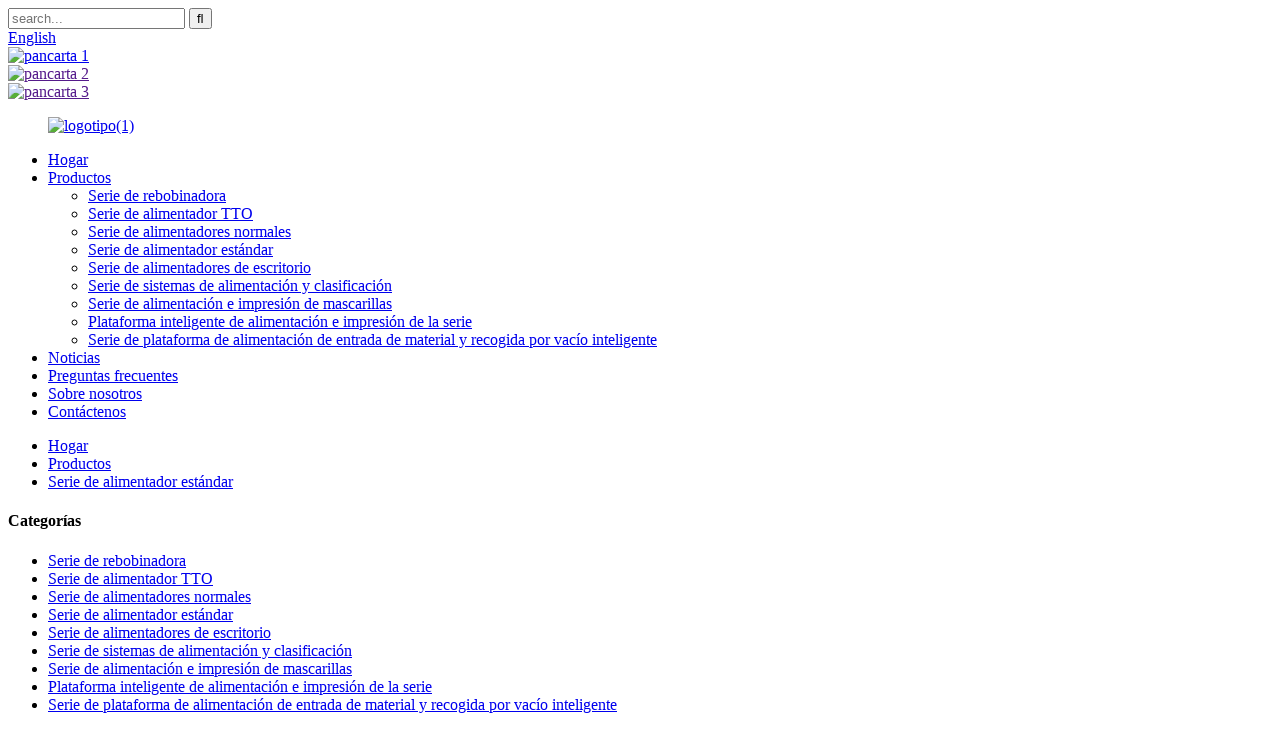

--- FILE ---
content_type: text/html
request_url: http://es.by-ifeeder.com/series-of-standard-feeder/
body_size: 8654
content:
<!DOCTYPE html> <html dir="ltr" lang="es"> <head> <meta charset="UTF-8"/> <meta http-equiv="Content-Type" content="text/html; charset=UTF-8" /> <!-- Google tag (gtag.js) --> <script async src="https://www.googletagmanager.com/gtag/js?id=G-SQCKPXB8LM"></script> <script>
  window.dataLayer = window.dataLayer || [];
  function gtag(){dataLayer.push(arguments);}
  gtag('js', new Date());

  gtag('config', 'G-SQCKPXB8LM');
</script> <title>Serie de fábrica de alimentadores estándar - Serie China de fabricantes y proveedores de alimentadores estándar</title> <meta name="viewport" content="width=device-width,initial-scale=1,minimum-scale=1,maximum-scale=1,user-scalable=no"> <link rel="apple-touch-icon-precomposed" href=""> <meta name="format-detection" content="telephone=no"> <meta name="apple-mobile-web-app-capable" content="yes"> <meta name="apple-mobile-web-app-status-bar-style" content="black"> <link href="//cdn.globalso.com/by-ifeeder/style/global/style.css" rel="stylesheet" onload="this.onload=null;this.rel='stylesheet'"> <link href="//cdn.globalso.com/by-ifeeder/style/public/public.css" rel="stylesheet" onload="this.onload=null;this.rel='stylesheet'">  <link rel="shortcut icon" href="https://cdn.globalso.com/by-ifeeder/BYLOGO.png" /> <meta name="description" content="Serie de fabricantes, fábricas y proveedores de alimentadores estándar de China. Siempre consideramos la tecnología y las perspectivas como lo más importante. Siempre trabajamos duro para generar excelentes valores para nuestros clientes potenciales y brindarles a nuestros clientes productos, soluciones y soluciones mucho mejores." /> <link href="//cdn.globalso.com/hide_search.css" rel="stylesheet"/><link href="//www.by-ifeeder.com/style/es.html.css" rel="stylesheet"/><link rel="alternate" hreflang="es" href="http://es.by-ifeeder.com/" /></head> <body> <div class="container">   <!-- web_head start --> 	    <!-- web_head start -->   	   <header class="web_head">         <section class="head_top">           <div class="layout">             <div class="head_left">               <div class="head-search">                <form action="/search.php" method="get">                   <input class="search-ipt" name="s" placeholder="search..." /> 				  <input type="hidden" name="cat" value="490"/>                   <input class="search-btn" type="submit" value="&#xf002;">                   </form>               </div>             </div>             <div class="head_right">                <div class="change-language ensemble">   <div class="change-language-info">     <div class="change-language-title medium-title">        <div class="language-flag language-flag-en"><a href="https://www.by-ifeeder.com/"><b class="country-flag"></b><span>English</span> </a></div>        <b class="language-icon"></b>      </div> 	<div class="change-language-cont sub-content">         <div class="empty"></div>     </div>   </div> </div> <!--theme260-->              </div>           </div>         </section>         <section class="slider_banner">           <div class="swiper-wrapper">                     <div class="swiper-slide"> <a href="https://youtu.be/14yLXB2XUr8?si=lBP27RDLRRzIfoVp"> <img src="https://cdn.globalso.com/by-ifeeder/banner-1.jpg" alt="pancarta 1"/></a></div>             <div class="swiper-slide"> <a href=""> <img src="https://cdn.globalso.com/by-ifeeder/banner-2.jpg" alt="pancarta 2"/></a></div>             <div class="swiper-slide"> <a href=""> <img src="https://cdn.globalso.com/by-ifeeder/banner-3.jpg" alt="pancarta 3"/></a></div>                 </div>           <div class="slider_swiper_control">              <div class="swiper-pagination swiper-pagination-white"></div>              <div class="swiper_buttons">                 <div class="swiper-button-prev swiper-button-white"><span class="slide-page-box"></span></div>                 <div class="swiper-button-next swiper-button-white"><span class="slide-page-box"></span></div>              </div>           </div>         </section>         <section class="head_layer">           <figure class="logo"> 	 <a href="/">			<img src="https://cdn.globalso.com/by-ifeeder/logo1.jpg" alt="logotipo(1)"> 				</a> </figure>           <nav class="nav_wrap">             <ul class="head_nav">                <li><a href="/">Hogar</a></li> <li class="current-menu-ancestor current-menu-parent"><a href="/products/">Productos</a> <ul class="sub-menu"> 	<li><a href="/series-of-rewinder/">Serie de rebobinadora</a></li> 	<li><a href="/series-of-tto-feeder/">Serie de alimentador TTO</a></li> 	<li><a href="/series-of-normal-feeders/">Serie de alimentadores normales</a></li> 	<li class="nav-current"><a href="/series-of-standard-feeder/">Serie de alimentador estándar</a></li> 	<li><a href="/series-of-desk-top-feeder/">Serie de alimentadores de escritorio</a></li> 	<li><a href="/series-of-feeding-sorting-system/">Serie de sistemas de alimentación y clasificación</a></li> 	<li><a href="/series-of-face-mask-feeding-printing/">Serie de alimentación e impresión de mascarillas</a></li> 	<li><a href="/series-intelligent-feeding-printing-platform/">Plataforma inteligente de alimentación e impresión de la serie</a></li> 	<li><a href="/series-of-intelligent-vacuum-picking-up-material-input-feeding-platform/">Serie de plataforma de alimentación de entrada de material y recogida por vacío inteligente</a></li> </ul> </li> <li><a href="/news/">Noticias</a></li> <li><a href="/faq/">Preguntas frecuentes</a></li> <li><a href="/about-us/">Sobre nosotros</a></li> <li><a href="/contact-us/">Contáctenos</a></li>             </ul>           </nav>         </section>       </header>      <!-- sys_sub_head -->   <section class="path_bar">     <div class="layout">       <ul>     <li> <a itemprop="breadcrumb" href="/">Hogar</a></li><li> <a itemprop="breadcrumb" href="/products/" title="Products">Productos</a> </li><li> <a href="#">Serie de alimentador estándar</a></li>       </ul>     </div>   </section>  <section class="web_main page_main">   <div class="layout">     <aside class="aside">   <section class="aside-wrap">     <section class="side-widget">     <div class="side-tit-bar">       <h4 class="side-tit">Categorías</h4>     </div>     <ul class="side-cate">       <li><a href="/series-of-rewinder/">Serie de rebobinadora</a></li> <li><a href="/series-of-tto-feeder/">Serie de alimentador TTO</a></li> <li><a href="/series-of-normal-feeders/">Serie de alimentadores normales</a></li> <li class="nav-current"><a href="/series-of-standard-feeder/">Serie de alimentador estándar</a></li> <li><a href="/series-of-desk-top-feeder/">Serie de alimentadores de escritorio</a></li> <li><a href="/series-of-feeding-sorting-system/">Serie de sistemas de alimentación y clasificación</a></li> <li><a href="/series-of-face-mask-feeding-printing/">Serie de alimentación e impresión de mascarillas</a></li> <li><a href="/series-intelligent-feeding-printing-platform/">Plataforma inteligente de alimentación e impresión de la serie</a></li> <li><a href="/series-of-intelligent-vacuum-picking-up-material-input-feeding-platform/">Serie de plataforma de alimentación de entrada de material y recogida por vacío inteligente</a></li>     </ul>   </section>   <div class="side-widget">     <div class="side-tit-bar">       <h2 class="side-tit">Productos destacados</h2>     </div> 	  	 <div class="side-product-items">               <div class="items_content">                <div class="side_slider">                     <ul class="swiper-wrapper"> 				                   <li class="swiper-slide gm-sep side_product_item">                     <figure > <a href="/standard-rewinder-with-tto-printer-product/" class="item-img"><img src="https://cdn.globalso.com/by-ifeeder/sdtd-12-300x300.png" alt="Rebobinadora estándar con impresora de inyección de tinta UV"></a>                       <figcaption>                         <h3 class="item_title"><a href="/standard-rewinder-with-tto-printer-product/">Rebobinador estándar con UV i...</a></h3>                        </figcaption>                     </figure> 					</li> 					                   <li class="swiper-slide gm-sep side_product_item">                     <figure > <a href="/series-of-intelligent-feeding-platform-product/" class="item-img"><img src="https://cdn.globalso.com/by-ifeeder/sdtd-17-300x300.png" alt="Serie de plataforma de alimentación inteligente."></a>                       <figcaption>                         <h3 class="item_title"><a href="/series-of-intelligent-feeding-platform-product/">serie de alimentación inteligente...</a></h3>                        </figcaption>                     </figure> 					</li> 					                   <li class="swiper-slide gm-sep side_product_item">                     <figure > <a href="/feeding-tto-thermal-printing-all-in-one-product/" class="item-img"><img src="https://cdn.globalso.com/by-ifeeder/sdtd-27-300x300.png" alt="Alimentación e impresión térmica TTO, todo en uno"></a>                       <figcaption>                         <h3 class="item_title"><a href="/feeding-tto-thermal-printing-all-in-one-product/">Alimentación y TTO térmico...</a></h3>                        </figcaption>                     </figure> 					</li> 					                   <li class="swiper-slide gm-sep side_product_item">                     <figure > <a href="/desk-top-feeder-product/" class="item-img"><img src="https://cdn.globalso.com/by-ifeeder/sdtd-24-300x300.png" alt="alimentador de escritorio"></a>                       <figcaption>                         <h3 class="item_title"><a href="/desk-top-feeder-product/">alimentador de escritorio</a></h3>                        </figcaption>                     </figure> 					</li> 					                   <li class="swiper-slide gm-sep side_product_item">                     <figure > <a href="/standard-feeder-product/" class="item-img"><img src="https://cdn.globalso.com/by-ifeeder/sdtd-21-300x300.png" alt="alimentador estándar"></a>                       <figcaption>                         <h3 class="item_title"><a href="/standard-feeder-product/">alimentador estándar</a></h3>                        </figcaption>                     </figure> 					</li> 					                </ul> 				 </div>                 <div class="btn-prev"></div>                 <div class="btn-next"></div>               </div>             </div>    </div>           </section> </aside>    <section class="main">         <h1 class="page_title product_title">Serie de alimentador estándar</h1> 	       <div class="items_list">             <ul class="product_list_items">    <li class="product_item">             <figure>               <span class="item_img"><img src="https://cdn.globalso.com/by-ifeeder/sdtd-21-300x300.png" alt="alimentador estándar"><a href="/standard-feeder-product/" title="standard feeder"></a> </span>               <figcaption> 			  <div class="item_information">                      <h3 class="item_title"><a href="/standard-feeder-product/" title="standard feeder">alimentador estándar</a></h3>                 </div>               </figcaption>             </figure>           </li>    <li class="product_item">             <figure>               <span class="item_img"><img src="https://cdn.globalso.com/by-ifeeder/sdtd-1-300x300.png" alt="Máquina de alimentación de tarjetas inteligentes estándar"><a href="/standard-intelligent-card-feeding-machine-product/" title="Standard intelligent card feeding machine"></a> </span>               <figcaption> 			  <div class="item_information">                      <h3 class="item_title"><a href="/standard-intelligent-card-feeding-machine-product/" title="Standard intelligent card feeding machine">Máquina de alimentación de tarjetas inteligentes estándar</a></h3>                 </div>               </figcaption>             </figure>           </li>          </ul>         <div class="page_bar">         <div class="pages"></div>       </div>       </div>            </section>   </div> </section>       <!-- web_footer start -->       <footer class="web_footer">         <div class="foot_service">           <div class="layout">             <div class="foot_items">               <nav class="foot_item">                 <div class="foot_item_hd">                   <h2 class="title">Enlaces rápidos</h2>                 </div>                 <div class="foot_item_bd">                   <ul class="foot_txt_list">                  	<li><a href="/">Hogar</a></li> <li><a href="/products/">Productos</a></li> <li><a href="/about-us/">Sobre nosotros</a></li> <li><a href="/contact-us/">Contáctenos</a></li>                   </ul>                 </div>               </nav>               <nav class="foot_item">                 <div class="foot_item_hd">                  <h3 class="title">Contáctenos</h3>                 </div>                 <div class="foot_item_bd">                  <address class="foot_contact_list">                  <!--                       icons:                        ============================                        contact_ico_local                        contact_ico_phone                        contact_ico_email                        contact_ico_fax                        contact_ico_skype                        contact_ico_time  -->                    <ul> 				                        <li class="contact_item">                        <i class="contact_ico contact_ico_local"></i>                        <div class="contact_txt">                          <span class="item_label">DIRECCIÓN:</span><span class="item_val">#102, No. 7 de Lindi Street, Shawan Town, Panyu District, Guangzhou, 511483, China.</span>                        </div>                      </li> 					 					                      <li class="contact_item">                        <i class="contact_ico contact_ico_phone"></i>                        <div class="contact_txt">                          <a class="tel_link" href="tel:"><span class="item_label">Teléfono:</span><span class="item_val">020 66380102</span></a>                        </div>                      </li> 					 					                      <li class="contact_item">                        <i class="contact_ico contact_ico_phone"></i>                        <div class="contact_txt">                          <a class="tel_link" href="tel:"><span class="item_label">Teléfono:</span><span class="item_val">+8613435663216</span></a>                        </div>                      </li> 					 					 					                       <li class="contact_item">                        <i class="contact_ico contact_ico_email"></i>                        <div class="contact_txt">                          <a href="mailto:easy.oyhh@by-ifeeder.com.cn"><span class="item_label">Correo electrónico:</span><span class="item_val">easy.oyhh@by-ifeeder.com.cn</span></a>                        </div>                      </li>                      	                    </ul>                  </address>                 </div>               </nav>               <nav class="foot_item">                                    <div class="foot_logo">		<img src="https://cdn.globalso.com/by-ifeeder/footer-logo.png" alt="logotipo de pie de página"> 	 </div> 	 <ul class="foot_sns">                  		<li><a target="_blank" href=""><img src="https://cdn.globalso.com/by-ifeeder/web-Facebook.png" alt="web-facebook"></a></li> 			<li><a target="_blank" href=""><img src="https://cdn.globalso.com/by-ifeeder/Linkedin-In.png" alt="LinkedIn en"></a></li> 			<li><a target="_blank" href=""><img src="https://cdn.globalso.com/by-ifeeder/twitter1.png" alt="gorjeo"></a></li> 			<li><a target="_blank" href="https://www.youtube.com/channel/UCkU2Y0GOudPu3H0M-21CjUA/videos"><img src="https://cdn.globalso.com/by-ifeeder/youtobe-1.png" alt="youtobe (1)"></a></li> 	                </ul>               <div class="copyright">© Copyright - 2010-2024: Todos los derechos reservados.<script type="text/javascript" src="//www.globalso.site/livechat.js"></script>        <a href="/featured/">Productos calientes</a> - <a href="/sitemap.xml">Mapa del sitio</a><br><a href='/high-speed-feeder/' title='High-Speed Feeder'>Alimentador de alta velocidad</a>,  <a href='/high-speed-printing-feeder/' title='High Speed Printing Feeder'>Alimentador de impresión de alta velocidad</a>,  <a href='/wer-uv-printer/' title='Wer UV Printer'>Impresora UV Wer</a>,  <a href='/color-inkjet-printer-for-smartphones/' title='Color Inkjet Printer For Smartphones'>Impresora de inyección de tinta a color para teléfonos inteligentes</a>,  <a href='/most-economical-inkjet-printer/' title='Most Economical Inkjet Printer'>La impresora de inyección de tinta más económica</a>,  <a href='/high-speed-roll-feeder/' title='High Speed Roll Feeder'>Alimentador de rollos de alta velocidad</a>,         </div>                               </nav>             </div>           </div>         </div>       </footer>       <!--// web_footer end -->    </div>    <!--// container end --> <!--<aside class="scrollsidebar" id="scrollsidebar">--> <!--  <div class="side_content">--> <!--    <div class="side_list">--> <!--      <header class="hd"><img src="//cdn.globalso.com/title_pic.png" alt="Online Inuiry"/></header>--> <!--      <div class="cont">--> <!--        <li><a class="email" href="javascript:" onclick="showMsgPop();">Send Email</a></li>--> <!--        <li><a class="email_txt" href="mailto:easy.oyhh@by-ifeeder.com.cn">Email</a></li>--> <!--        <li> <span style="margin-left:7%"><img src="https://cdn.globalso.com/by-ifeeder/wechat.png"></span><a style="margin-top: -25%" target="_blank" class="whatsapp" href="weixin://+8613435663216">Wechat</span></a></li>--> <!--        <li> <span style="margin-left:7%"><img src="https://cdn.globalso.com/by-ifeeder/timg.png"></span><a style="margin-top: -25%" target="_blank" class="whatsapp" href="https://api.whatsapp.com/send?phone=8613435663216">WhatsApp</span></a></li>-->          <!--        --> <!--        --> <!--        --> <!--        --> <!--      </div>--> <!--      --> <!--      --> <!--      <div class="side_title"><a  class="close_btn"><span>x</span></a></div>--> <!--    </div>--> <!--  </div>--> <!--  <div class="show_btn"></div>--> <!--</aside>-->    <ul class="right_nav">      <!--<li>-->     <!--     <div class="iconBox oln_ser"> -->     <!--         <img src='/style/global/img/demo/tel.png'>-->     <!--        <h4>Phone</h4>-->     <!--     </div>-->     <!--     <div class="hideBox">-->     <!--        <div class="hb">-->     <!--           <h5>Tel</h5>-->     <!--           <div class="fonttalk">-->     <!--                <p><a href="tel:020 66380102">020 66380102</a></p> -->     <!--                <p><a href="tel:+8613435663216">+8613435663216</a></p> -->     <!--           </div>-->     <!--           <div class="fonttalk">-->                          <!--           </div>-->     <!--        </div>-->     <!--     </div>-->     <!--  </li>-->      <li>          <div class="iconBox oln_ser">               <img src='https://cdn.globalso.com/by-ifeeder/email11.png'>             <h4>Correo electrónico</h4>          </div>          <div class="hideBox">             <div class="hb">                <h5>Correo electrónico</h5>                <div class="fonttalk">                     <p><a href="mailto:easy.oyhh@by-ifeeder.com.cn">easy.oyhh@by-ifeeder.com.cn</a></p>                                    </div>                <div class="fonttalk">                                     </div>             </div>          </div>       </li>            <li>          <div class="iconBox">             <img src='https://cdn.globalso.com/by-ifeeder/wechat11.png'>             <h4>WeChat</h4>          </div>          <div class="hideBox">             <div class="hb">                <h5>judy</h5><div class="fonttalk">                     <p><a href="weixin://8613435663216">+8613435663216</a></p>                </div>                <div class="fonttalk">                                     </div>                        </div>           </div>       </li>           <li>          <div class="iconBox">             <img src='https://cdn.globalso.com/by-ifeeder/whatsapp12.png'>             <h4>Whatsapp</h4>          </div>          <div class="hideBox">            <div class="hb">                <h5>Whatsapp</h5>                <div class="fonttalk">                     <p><a href="https://api.whatsapp.com/send?phone=8613435663216">+8613435663216</a></p>                </div>                <div class="fonttalk">                                     </div>             </div>          </div>       </li>                         <!--------------TOP按钮------------------>     <li>          <div class="iconBox top">              <img src='https://cdn.globalso.com/by-ifeeder/top.png'>             <h4>Arriba</h4>          </div>     </li>     </ul>      <div class="inquiry-pop-bd">   <div class="inquiry-pop"> <i class="ico-close-pop" onclick="hideMsgPop();"></i>     <script type="text/javascript" src="//www.globalso.site/form.js"></script>   </div> </div> </div>   <script type="text/javascript" src="//cdn.globalso.com/by-ifeeder/style/global/js/jquery.min.js"></script>  <script type="text/javascript" src="//cdn.globalso.com/by-ifeeder/style/global/js/common.js"></script> <script type="text/javascript" src="//cdn.globalso.com/by-ifeeder/style/public/public.js"></script>  <script>
function getCookie(name) {
    var arg = name + "=";
    var alen = arg.length;
    var clen = document.cookie.length;
    var i = 0;
    while (i < clen) {
        var j = i + alen;
        if (document.cookie.substring(i, j) == arg) return getCookieVal(j);
        i = document.cookie.indexOf(" ", i) + 1;
        if (i == 0) break;
    }
    return null;
}
function setCookie(name, value) {
    var expDate = new Date();
    var argv = setCookie.arguments;
    var argc = setCookie.arguments.length;
    var expires = (argc > 2) ? argv[2] : null;
    var path = (argc > 3) ? argv[3] : null;
    var domain = (argc > 4) ? argv[4] : null;
    var secure = (argc > 5) ? argv[5] : false;
    if (expires != null) {
        expDate.setTime(expDate.getTime() + expires);
    }
    document.cookie = name + "=" + escape(value) + ((expires == null) ? "": ("; expires=" + expDate.toUTCString())) + ((path == null) ? "": ("; path=" + path)) + ((domain == null) ? "": ("; domain=" + domain)) + ((secure == true) ? "; secure": "");
}
function getCookieVal(offset) {
    var endstr = document.cookie.indexOf(";", offset);
    if (endstr == -1) endstr = document.cookie.length;
    return unescape(document.cookie.substring(offset, endstr));
}

var firstshow = 0;
var cfstatshowcookie = getCookie('easyiit_stats');
if (cfstatshowcookie != 1) {
    a = new Date();
    h = a.getHours();
    m = a.getMinutes();
    s = a.getSeconds();
    sparetime = 1000 * 60 * 60 * 24 * 1 - (h * 3600 + m * 60 + s) * 1000 - 1;
    setCookie('easyiit_stats', 1, sparetime, '/');
    firstshow = 1;
}
if (!navigator.cookieEnabled) {
    firstshow = 0;
}
var referrer = escape(document.referrer);
var currweb = escape(location.href);
var screenwidth = screen.width;
var screenheight = screen.height;
var screencolordepth = screen.colorDepth;
$(function($){
   $.get("https://www.by-ifeeder.com/statistic.php", { action:'stats_init', assort:0, referrer:referrer, currweb:currweb , firstshow:firstshow ,screenwidth:screenwidth, screenheight: screenheight, screencolordepth: screencolordepth, ranstr: Math.random()},function(data){}, "json");
			
});
</script>   <!--[if lt IE 9]> <script src="//cdn.globalso.com/by-ifeeder/style/global/js/html5.js"></script> <![endif]--> <script type="text/javascript">

if(typeof jQuery == 'undefined' || typeof jQuery.fn.on == 'undefined') {
	document.write('<script src="https://www.by-ifeeder.com/wp-content/plugins/bb-plugin/js/jquery.js"><\/script>');
	document.write('<script src="https://www.by-ifeeder.com/wp-content/plugins/bb-plugin/js/jquery.migrate.min.js"><\/script>');
}

</script><ul class="prisna-wp-translate-seo" id="prisna-translator-seo"><li class="language-flag language-flag-en"><a href="https://www.by-ifeeder.com/series-of-standard-feeder/" title="English" target="_blank"><b class="country-flag"></b><span>English</span></a></li><li class="language-flag language-flag-fr"><a href="http://fr.by-ifeeder.com/series-of-standard-feeder/" title="French" target="_blank"><b class="country-flag"></b><span>French</span></a></li><li class="language-flag language-flag-de"><a href="http://de.by-ifeeder.com/series-of-standard-feeder/" title="German" target="_blank"><b class="country-flag"></b><span>German</span></a></li><li class="language-flag language-flag-pt"><a href="http://pt.by-ifeeder.com/series-of-standard-feeder/" title="Portuguese" target="_blank"><b class="country-flag"></b><span>Portuguese</span></a></li><li class="language-flag language-flag-es"><a href="http://es.by-ifeeder.com/series-of-standard-feeder/" title="Spanish" target="_blank"><b class="country-flag"></b><span>Spanish</span></a></li><li class="language-flag language-flag-ru"><a href="http://ru.by-ifeeder.com/series-of-standard-feeder/" title="Russian" target="_blank"><b class="country-flag"></b><span>Russian</span></a></li><li class="language-flag language-flag-ja"><a href="http://ja.by-ifeeder.com/series-of-standard-feeder/" title="Japanese" target="_blank"><b class="country-flag"></b><span>Japanese</span></a></li><li class="language-flag language-flag-ko"><a href="http://ko.by-ifeeder.com/series-of-standard-feeder/" title="Korean" target="_blank"><b class="country-flag"></b><span>Korean</span></a></li><li class="language-flag language-flag-ar"><a href="http://ar.by-ifeeder.com/series-of-standard-feeder/" title="Arabic" target="_blank"><b class="country-flag"></b><span>Arabic</span></a></li><li class="language-flag language-flag-ga"><a href="http://ga.by-ifeeder.com/series-of-standard-feeder/" title="Irish" target="_blank"><b class="country-flag"></b><span>Irish</span></a></li><li class="language-flag language-flag-el"><a href="http://el.by-ifeeder.com/series-of-standard-feeder/" title="Greek" target="_blank"><b class="country-flag"></b><span>Greek</span></a></li><li class="language-flag language-flag-tr"><a href="http://tr.by-ifeeder.com/series-of-standard-feeder/" title="Turkish" target="_blank"><b class="country-flag"></b><span>Turkish</span></a></li><li class="language-flag language-flag-it"><a href="http://it.by-ifeeder.com/series-of-standard-feeder/" title="Italian" target="_blank"><b class="country-flag"></b><span>Italian</span></a></li><li class="language-flag language-flag-da"><a href="http://da.by-ifeeder.com/series-of-standard-feeder/" title="Danish" target="_blank"><b class="country-flag"></b><span>Danish</span></a></li><li class="language-flag language-flag-ro"><a href="http://ro.by-ifeeder.com/series-of-standard-feeder/" title="Romanian" target="_blank"><b class="country-flag"></b><span>Romanian</span></a></li><li class="language-flag language-flag-id"><a href="http://id.by-ifeeder.com/series-of-standard-feeder/" title="Indonesian" target="_blank"><b class="country-flag"></b><span>Indonesian</span></a></li><li class="language-flag language-flag-cs"><a href="http://cs.by-ifeeder.com/series-of-standard-feeder/" title="Czech" target="_blank"><b class="country-flag"></b><span>Czech</span></a></li><li class="language-flag language-flag-af"><a href="http://af.by-ifeeder.com/series-of-standard-feeder/" title="Afrikaans" target="_blank"><b class="country-flag"></b><span>Afrikaans</span></a></li><li class="language-flag language-flag-sv"><a href="http://sv.by-ifeeder.com/series-of-standard-feeder/" title="Swedish" target="_blank"><b class="country-flag"></b><span>Swedish</span></a></li><li class="language-flag language-flag-pl"><a href="http://pl.by-ifeeder.com/series-of-standard-feeder/" title="Polish" target="_blank"><b class="country-flag"></b><span>Polish</span></a></li><li class="language-flag language-flag-eu"><a href="http://eu.by-ifeeder.com/series-of-standard-feeder/" title="Basque" target="_blank"><b class="country-flag"></b><span>Basque</span></a></li><li class="language-flag language-flag-ca"><a href="http://ca.by-ifeeder.com/series-of-standard-feeder/" title="Catalan" target="_blank"><b class="country-flag"></b><span>Catalan</span></a></li><li class="language-flag language-flag-eo"><a href="http://eo.by-ifeeder.com/series-of-standard-feeder/" title="Esperanto" target="_blank"><b class="country-flag"></b><span>Esperanto</span></a></li><li class="language-flag language-flag-hi"><a href="http://hi.by-ifeeder.com/series-of-standard-feeder/" title="Hindi" target="_blank"><b class="country-flag"></b><span>Hindi</span></a></li><li class="language-flag language-flag-lo"><a href="http://lo.by-ifeeder.com/series-of-standard-feeder/" title="Lao" target="_blank"><b class="country-flag"></b><span>Lao</span></a></li><li class="language-flag language-flag-sq"><a href="http://sq.by-ifeeder.com/series-of-standard-feeder/" title="Albanian" target="_blank"><b class="country-flag"></b><span>Albanian</span></a></li><li class="language-flag language-flag-am"><a href="http://am.by-ifeeder.com/series-of-standard-feeder/" title="Amharic" target="_blank"><b class="country-flag"></b><span>Amharic</span></a></li><li class="language-flag language-flag-hy"><a href="http://hy.by-ifeeder.com/series-of-standard-feeder/" title="Armenian" target="_blank"><b class="country-flag"></b><span>Armenian</span></a></li><li class="language-flag language-flag-az"><a href="http://az.by-ifeeder.com/series-of-standard-feeder/" title="Azerbaijani" target="_blank"><b class="country-flag"></b><span>Azerbaijani</span></a></li><li class="language-flag language-flag-be"><a href="http://be.by-ifeeder.com/series-of-standard-feeder/" title="Belarusian" target="_blank"><b class="country-flag"></b><span>Belarusian</span></a></li><li class="language-flag language-flag-bn"><a href="http://bn.by-ifeeder.com/series-of-standard-feeder/" title="Bengali" target="_blank"><b class="country-flag"></b><span>Bengali</span></a></li><li class="language-flag language-flag-bs"><a href="http://bs.by-ifeeder.com/series-of-standard-feeder/" title="Bosnian" target="_blank"><b class="country-flag"></b><span>Bosnian</span></a></li><li class="language-flag language-flag-bg"><a href="http://bg.by-ifeeder.com/series-of-standard-feeder/" title="Bulgarian" target="_blank"><b class="country-flag"></b><span>Bulgarian</span></a></li><li class="language-flag language-flag-ceb"><a href="http://ceb.by-ifeeder.com/series-of-standard-feeder/" title="Cebuano" target="_blank"><b class="country-flag"></b><span>Cebuano</span></a></li><li class="language-flag language-flag-ny"><a href="http://ny.by-ifeeder.com/series-of-standard-feeder/" title="Chichewa" target="_blank"><b class="country-flag"></b><span>Chichewa</span></a></li><li class="language-flag language-flag-co"><a href="http://co.by-ifeeder.com/series-of-standard-feeder/" title="Corsican" target="_blank"><b class="country-flag"></b><span>Corsican</span></a></li><li class="language-flag language-flag-hr"><a href="http://hr.by-ifeeder.com/series-of-standard-feeder/" title="Croatian" target="_blank"><b class="country-flag"></b><span>Croatian</span></a></li><li class="language-flag language-flag-nl"><a href="http://nl.by-ifeeder.com/series-of-standard-feeder/" title="Dutch" target="_blank"><b class="country-flag"></b><span>Dutch</span></a></li><li class="language-flag language-flag-et"><a href="http://et.by-ifeeder.com/series-of-standard-feeder/" title="Estonian" target="_blank"><b class="country-flag"></b><span>Estonian</span></a></li><li class="language-flag language-flag-tl"><a href="http://tl.by-ifeeder.com/series-of-standard-feeder/" title="Filipino" target="_blank"><b class="country-flag"></b><span>Filipino</span></a></li><li class="language-flag language-flag-fi"><a href="http://fi.by-ifeeder.com/series-of-standard-feeder/" title="Finnish" target="_blank"><b class="country-flag"></b><span>Finnish</span></a></li><li class="language-flag language-flag-fy"><a href="http://fy.by-ifeeder.com/series-of-standard-feeder/" title="Frisian" target="_blank"><b class="country-flag"></b><span>Frisian</span></a></li><li class="language-flag language-flag-gl"><a href="http://gl.by-ifeeder.com/series-of-standard-feeder/" title="Galician" target="_blank"><b class="country-flag"></b><span>Galician</span></a></li><li class="language-flag language-flag-ka"><a href="http://ka.by-ifeeder.com/series-of-standard-feeder/" title="Georgian" target="_blank"><b class="country-flag"></b><span>Georgian</span></a></li><li class="language-flag language-flag-gu"><a href="http://gu.by-ifeeder.com/series-of-standard-feeder/" title="Gujarati" target="_blank"><b class="country-flag"></b><span>Gujarati</span></a></li><li class="language-flag language-flag-ht"><a href="http://ht.by-ifeeder.com/series-of-standard-feeder/" title="Haitian" target="_blank"><b class="country-flag"></b><span>Haitian</span></a></li><li class="language-flag language-flag-ha"><a href="http://ha.by-ifeeder.com/series-of-standard-feeder/" title="Hausa" target="_blank"><b class="country-flag"></b><span>Hausa</span></a></li><li class="language-flag language-flag-haw"><a href="http://haw.by-ifeeder.com/series-of-standard-feeder/" title="Hawaiian" target="_blank"><b class="country-flag"></b><span>Hawaiian</span></a></li><li class="language-flag language-flag-iw"><a href="http://iw.by-ifeeder.com/series-of-standard-feeder/" title="Hebrew" target="_blank"><b class="country-flag"></b><span>Hebrew</span></a></li><li class="language-flag language-flag-hmn"><a href="http://hmn.by-ifeeder.com/series-of-standard-feeder/" title="Hmong" target="_blank"><b class="country-flag"></b><span>Hmong</span></a></li><li class="language-flag language-flag-hu"><a href="http://hu.by-ifeeder.com/series-of-standard-feeder/" title="Hungarian" target="_blank"><b class="country-flag"></b><span>Hungarian</span></a></li><li class="language-flag language-flag-is"><a href="http://is.by-ifeeder.com/series-of-standard-feeder/" title="Icelandic" target="_blank"><b class="country-flag"></b><span>Icelandic</span></a></li><li class="language-flag language-flag-ig"><a href="http://ig.by-ifeeder.com/series-of-standard-feeder/" title="Igbo" target="_blank"><b class="country-flag"></b><span>Igbo</span></a></li><li class="language-flag language-flag-jw"><a href="http://jw.by-ifeeder.com/series-of-standard-feeder/" title="Javanese" target="_blank"><b class="country-flag"></b><span>Javanese</span></a></li><li class="language-flag language-flag-kn"><a href="http://kn.by-ifeeder.com/series-of-standard-feeder/" title="Kannada" target="_blank"><b class="country-flag"></b><span>Kannada</span></a></li><li class="language-flag language-flag-kk"><a href="http://kk.by-ifeeder.com/series-of-standard-feeder/" title="Kazakh" target="_blank"><b class="country-flag"></b><span>Kazakh</span></a></li><li class="language-flag language-flag-km"><a href="http://km.by-ifeeder.com/series-of-standard-feeder/" title="Khmer" target="_blank"><b class="country-flag"></b><span>Khmer</span></a></li><li class="language-flag language-flag-ku"><a href="http://ku.by-ifeeder.com/series-of-standard-feeder/" title="Kurdish" target="_blank"><b class="country-flag"></b><span>Kurdish</span></a></li><li class="language-flag language-flag-ky"><a href="http://ky.by-ifeeder.com/series-of-standard-feeder/" title="Kyrgyz" target="_blank"><b class="country-flag"></b><span>Kyrgyz</span></a></li><li class="language-flag language-flag-la"><a href="http://la.by-ifeeder.com/series-of-standard-feeder/" title="Latin" target="_blank"><b class="country-flag"></b><span>Latin</span></a></li><li class="language-flag language-flag-lv"><a href="http://lv.by-ifeeder.com/series-of-standard-feeder/" title="Latvian" target="_blank"><b class="country-flag"></b><span>Latvian</span></a></li><li class="language-flag language-flag-lt"><a href="http://lt.by-ifeeder.com/series-of-standard-feeder/" title="Lithuanian" target="_blank"><b class="country-flag"></b><span>Lithuanian</span></a></li><li class="language-flag language-flag-lb"><a href="http://lb.by-ifeeder.com/series-of-standard-feeder/" title="Luxembou.." target="_blank"><b class="country-flag"></b><span>Luxembou..</span></a></li><li class="language-flag language-flag-mk"><a href="http://mk.by-ifeeder.com/series-of-standard-feeder/" title="Macedonian" target="_blank"><b class="country-flag"></b><span>Macedonian</span></a></li><li class="language-flag language-flag-mg"><a href="http://mg.by-ifeeder.com/series-of-standard-feeder/" title="Malagasy" target="_blank"><b class="country-flag"></b><span>Malagasy</span></a></li><li class="language-flag language-flag-ms"><a href="http://ms.by-ifeeder.com/series-of-standard-feeder/" title="Malay" target="_blank"><b class="country-flag"></b><span>Malay</span></a></li><li class="language-flag language-flag-ml"><a href="http://ml.by-ifeeder.com/series-of-standard-feeder/" title="Malayalam" target="_blank"><b class="country-flag"></b><span>Malayalam</span></a></li><li class="language-flag language-flag-mt"><a href="http://mt.by-ifeeder.com/series-of-standard-feeder/" title="Maltese" target="_blank"><b class="country-flag"></b><span>Maltese</span></a></li><li class="language-flag language-flag-mi"><a href="http://mi.by-ifeeder.com/series-of-standard-feeder/" title="Maori" target="_blank"><b class="country-flag"></b><span>Maori</span></a></li><li class="language-flag language-flag-mr"><a href="http://mr.by-ifeeder.com/series-of-standard-feeder/" title="Marathi" target="_blank"><b class="country-flag"></b><span>Marathi</span></a></li><li class="language-flag language-flag-mn"><a href="http://mn.by-ifeeder.com/series-of-standard-feeder/" title="Mongolian" target="_blank"><b class="country-flag"></b><span>Mongolian</span></a></li><li class="language-flag language-flag-my"><a href="http://my.by-ifeeder.com/series-of-standard-feeder/" title="Burmese" target="_blank"><b class="country-flag"></b><span>Burmese</span></a></li><li class="language-flag language-flag-ne"><a href="http://ne.by-ifeeder.com/series-of-standard-feeder/" title="Nepali" target="_blank"><b class="country-flag"></b><span>Nepali</span></a></li><li class="language-flag language-flag-no"><a href="http://no.by-ifeeder.com/series-of-standard-feeder/" title="Norwegian" target="_blank"><b class="country-flag"></b><span>Norwegian</span></a></li><li class="language-flag language-flag-ps"><a href="http://ps.by-ifeeder.com/series-of-standard-feeder/" title="Pashto" target="_blank"><b class="country-flag"></b><span>Pashto</span></a></li><li class="language-flag language-flag-fa"><a href="http://fa.by-ifeeder.com/series-of-standard-feeder/" title="Persian" target="_blank"><b class="country-flag"></b><span>Persian</span></a></li><li class="language-flag language-flag-pa"><a href="http://pa.by-ifeeder.com/series-of-standard-feeder/" title="Punjabi" target="_blank"><b class="country-flag"></b><span>Punjabi</span></a></li><li class="language-flag language-flag-sr"><a href="http://sr.by-ifeeder.com/series-of-standard-feeder/" title="Serbian" target="_blank"><b class="country-flag"></b><span>Serbian</span></a></li><li class="language-flag language-flag-st"><a href="http://st.by-ifeeder.com/series-of-standard-feeder/" title="Sesotho" target="_blank"><b class="country-flag"></b><span>Sesotho</span></a></li><li class="language-flag language-flag-si"><a href="http://si.by-ifeeder.com/series-of-standard-feeder/" title="Sinhala" target="_blank"><b class="country-flag"></b><span>Sinhala</span></a></li><li class="language-flag language-flag-sk"><a href="http://sk.by-ifeeder.com/series-of-standard-feeder/" title="Slovak" target="_blank"><b class="country-flag"></b><span>Slovak</span></a></li><li class="language-flag language-flag-sl"><a href="http://sl.by-ifeeder.com/series-of-standard-feeder/" title="Slovenian" target="_blank"><b class="country-flag"></b><span>Slovenian</span></a></li><li class="language-flag language-flag-so"><a href="http://so.by-ifeeder.com/series-of-standard-feeder/" title="Somali" target="_blank"><b class="country-flag"></b><span>Somali</span></a></li><li class="language-flag language-flag-sm"><a href="http://sm.by-ifeeder.com/series-of-standard-feeder/" title="Samoan" target="_blank"><b class="country-flag"></b><span>Samoan</span></a></li><li class="language-flag language-flag-gd"><a href="http://gd.by-ifeeder.com/series-of-standard-feeder/" title="Scots Gaelic" target="_blank"><b class="country-flag"></b><span>Scots Gaelic</span></a></li><li class="language-flag language-flag-sn"><a href="http://sn.by-ifeeder.com/series-of-standard-feeder/" title="Shona" target="_blank"><b class="country-flag"></b><span>Shona</span></a></li><li class="language-flag language-flag-sd"><a href="http://sd.by-ifeeder.com/series-of-standard-feeder/" title="Sindhi" target="_blank"><b class="country-flag"></b><span>Sindhi</span></a></li><li class="language-flag language-flag-su"><a href="http://su.by-ifeeder.com/series-of-standard-feeder/" title="Sundanese" target="_blank"><b class="country-flag"></b><span>Sundanese</span></a></li><li class="language-flag language-flag-sw"><a href="http://sw.by-ifeeder.com/series-of-standard-feeder/" title="Swahili" target="_blank"><b class="country-flag"></b><span>Swahili</span></a></li><li class="language-flag language-flag-tg"><a href="http://tg.by-ifeeder.com/series-of-standard-feeder/" title="Tajik" target="_blank"><b class="country-flag"></b><span>Tajik</span></a></li><li class="language-flag language-flag-ta"><a href="http://ta.by-ifeeder.com/series-of-standard-feeder/" title="Tamil" target="_blank"><b class="country-flag"></b><span>Tamil</span></a></li><li class="language-flag language-flag-te"><a href="http://te.by-ifeeder.com/series-of-standard-feeder/" title="Telugu" target="_blank"><b class="country-flag"></b><span>Telugu</span></a></li><li class="language-flag language-flag-th"><a href="http://th.by-ifeeder.com/series-of-standard-feeder/" title="Thai" target="_blank"><b class="country-flag"></b><span>Thai</span></a></li><li class="language-flag language-flag-uk"><a href="http://uk.by-ifeeder.com/series-of-standard-feeder/" title="Ukrainian" target="_blank"><b class="country-flag"></b><span>Ukrainian</span></a></li><li class="language-flag language-flag-ur"><a href="http://ur.by-ifeeder.com/series-of-standard-feeder/" title="Urdu" target="_blank"><b class="country-flag"></b><span>Urdu</span></a></li><li class="language-flag language-flag-uz"><a href="http://uz.by-ifeeder.com/series-of-standard-feeder/" title="Uzbek" target="_blank"><b class="country-flag"></b><span>Uzbek</span></a></li><li class="language-flag language-flag-vi"><a href="http://vi.by-ifeeder.com/series-of-standard-feeder/" title="Vietnamese" target="_blank"><b class="country-flag"></b><span>Vietnamese</span></a></li><li class="language-flag language-flag-cy"><a href="http://cy.by-ifeeder.com/series-of-standard-feeder/" title="Welsh" target="_blank"><b class="country-flag"></b><span>Welsh</span></a></li><li class="language-flag language-flag-xh"><a href="http://xh.by-ifeeder.com/series-of-standard-feeder/" title="Xhosa" target="_blank"><b class="country-flag"></b><span>Xhosa</span></a></li><li class="language-flag language-flag-yi"><a href="http://yi.by-ifeeder.com/series-of-standard-feeder/" title="Yiddish" target="_blank"><b class="country-flag"></b><span>Yiddish</span></a></li><li class="language-flag language-flag-yo"><a href="http://yo.by-ifeeder.com/series-of-standard-feeder/" title="Yoruba" target="_blank"><b class="country-flag"></b><span>Yoruba</span></a></li><li class="language-flag language-flag-zu"><a href="http://zu.by-ifeeder.com/series-of-standard-feeder/" title="Zulu" target="_blank"><b class="country-flag"></b><span>Zulu</span></a></li><li class="language-flag language-flag-rw"><a href="http://rw.by-ifeeder.com/series-of-standard-feeder/" title="Kinyarwanda" target="_blank"><b class="country-flag"></b><span>Kinyarwanda</span></a></li><li class="language-flag language-flag-tt"><a href="http://tt.by-ifeeder.com/series-of-standard-feeder/" title="Tatar" target="_blank"><b class="country-flag"></b><span>Tatar</span></a></li><li class="language-flag language-flag-or"><a href="http://or.by-ifeeder.com/series-of-standard-feeder/" title="Oriya" target="_blank"><b class="country-flag"></b><span>Oriya</span></a></li><li class="language-flag language-flag-tk"><a href="http://tk.by-ifeeder.com/series-of-standard-feeder/" title="Turkmen" target="_blank"><b class="country-flag"></b><span>Turkmen</span></a></li><li class="language-flag language-flag-ug"><a href="http://ug.by-ifeeder.com/series-of-standard-feeder/" title="Uyghur" target="_blank"><b class="country-flag"></b><span>Uyghur</span></a></li></ul><link rel='stylesheet' id='fl-builder-layout-1328-css'  href='https://www.by-ifeeder.com/uploads/bb-plugin/cache/1328-layout.css?ver=a72ebc3bef5d5d72ea427e893b0d81b8' type='text/css' media='all' /> <link rel='stylesheet' id='fl-builder-layout-1248-css'  href='https://www.by-ifeeder.com/uploads/bb-plugin/cache/1248-layout-partial.css?ver=03918f0c6f23060f93665ad385356cd1' type='text/css' media='all' />   <script type='text/javascript' src='https://www.by-ifeeder.com/uploads/bb-plugin/cache/1328-layout.js?ver=a72ebc3bef5d5d72ea427e893b0d81b8'></script> <script src="//cdnus.globalso.com/common_front.js"></script><script src="//www.by-ifeeder.com/style/es.html.js"></script></body> </html><!-- Globalso Cache file was created in 0.34958791732788 seconds, on 10-12-24 12:32:50 -->

--- FILE ---
content_type: text/css
request_url: https://www.by-ifeeder.com/uploads/bb-plugin/cache/1248-layout-partial.css?ver=03918f0c6f23060f93665ad385356cd1
body_size: 373
content:
.fl-node-5fe58ec7017e1 {width: 100%;}.fl-node-5fe58ec7017e1 > .fl-col-content {background-color: #000000;background-color: rgba(0,0,0, 1);}.fl-node-5fe58ec701898 {width: 100%;}.fl-node-5fe58ec701c67 {width: 100%;}.fl-node-5fe58ec701c67 > .fl-col-content {background-color: #000000;background-color: rgba(0,0,0, 1);}.fl-node-5fe58ec702103 {width: 100%;}.fl-node-5fe58ec7021d3 {width: 100%;}.fl-node-5fe58ec7021d3 > .fl-col-content {background-color: #000000;background-color: rgba(0,0,0, 1);}.fl-node-5fe58ec7022c6 {width: 100%;}.fl-node-5fe58ec7023b9 {width: 50%;}.fl-node-5fe58ec7023f6 {width: 50%;}.fl-node-5fe5906a7a1e6 {width: 50%;}.fl-node-5fe5906a7a22b {width: 50%;}.fl-module-heading .fl-heading {padding: 0 !important;margin: 0 !important;}.fl-node-5fe58ec70181e.fl-module-heading .fl-heading {text-align: left;font-size: 24px;}.fl-node-5fe58ec70181e h3.fl-heading a,.fl-node-5fe58ec70181e h3.fl-heading .fl-heading-text,.fl-node-5fe58ec70181e h3.fl-heading .fl-heading-text *,.fl-row .fl-col .fl-node-5fe58ec70181e h3.fl-heading .fl-heading-text {color: #ffffff;}.fl-node-5fe58ec70181e .fl-heading .fl-heading-text{font-family: Arial,Helvetica, Verdana, sans-serif;font-weight: 700;}.fl-node-5fe58ec701bb1.fl-module-heading .fl-heading {text-align: left;font-size: 24px;}.fl-node-5fe58ec701bb1 h3.fl-heading a,.fl-node-5fe58ec701bb1 h3.fl-heading .fl-heading-text,.fl-node-5fe58ec701bb1 h3.fl-heading .fl-heading-text *,.fl-row .fl-col .fl-node-5fe58ec701bb1 h3.fl-heading .fl-heading-text {color: #ffffff;}.fl-node-5fe58ec701bb1 .fl-heading .fl-heading-text{font-family: Arial,Helvetica, Verdana, sans-serif;font-weight: 700;} .fl-node-5fe58ec702141 > .fl-module-content {margin-top:0px;margin-right:0px;margin-bottom:0px;margin-left:0px;}.fl-node-5fe58ec702210.fl-module-heading .fl-heading {text-align: left;font-size: 24px;}.fl-node-5fe58ec702210 h3.fl-heading a,.fl-node-5fe58ec702210 h3.fl-heading .fl-heading-text,.fl-node-5fe58ec702210 h3.fl-heading .fl-heading-text *,.fl-row .fl-col .fl-node-5fe58ec702210 h3.fl-heading .fl-heading-text {color: #ffffff;}.fl-node-5fe58ec702210 .fl-heading .fl-heading-text{font-family: Arial,Helvetica, Verdana, sans-serif;font-weight: 700;}.fl-node-5fe58ec702303.fl-module-heading .fl-heading {text-align: left;}.fl-node-5fe58ec702303 .fl-heading .fl-heading-text{font-family: Arial,Helvetica, Verdana, sans-serif;font-weight: 700;} .fl-node-5fe58ec702433 > .fl-module-content {margin-top:0px;margin-right:0px;margin-bottom:0px;margin-left:0px;} .fl-node-5fe5906d74fc5 > .fl-module-content {margin-top:0px;margin-right:0px;margin-bottom:0px;margin-left:0px;} .fl-node-5fe5907abe09e > .fl-module-content {margin-top:0px;margin-right:0px;margin-bottom:0px;margin-left:0px;}